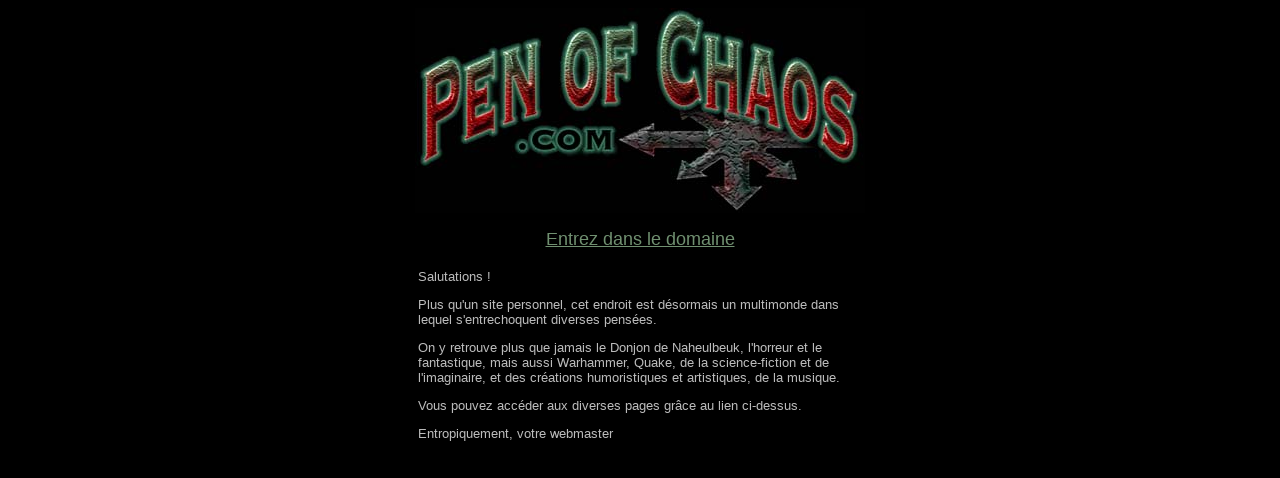

--- FILE ---
content_type: text/html
request_url: http://penofchaos.com/
body_size: 853
content:
<HTML>



<HEADER>



<TITLE>Pen of Chaos - Ultimes resources</TITLE>

<META Name="author" Content="Pen of Chaos, Nurgle">
<META Name="description" Content="Imaginaire et fantastique chez Pen of Chaos">
<META name="Keywords" content="imaginaire, sience-fiction, fantastique, hero�c-fantasy, quake, warhammer, anticipation, gothique, doom, metal, Bretagne, zombies, horreur, �pouvante, macabre, obscur, terreur, sorcieres, d�mons, vampires, revenants, tueurs, fous, cannibales, virus, monstres, fant�mes, d�monologie, occulte, design gratuit, annonces, Stephen King, Ravenloft, �trange, inqui�tant">
</HEADER>



<body bgcolor="#000000"  text="#BBBBBB" LINK="#709070" alink="#900000" VLINK="#900000">



<center>

<p><img src="pix/poc_com_logo1.jpg" width=450 height=205 alt="" border="0"></p>


<p><font face="arial, helvetica" size=+1><a href="centre.htm">Entrez dans le domaine</A></font></p>


</td></tr></table></p>


<table width="450"><tr><td><font face="arial, helvetica"  size=2>Salutations !</p>

<p>Plus qu'un site personnel, cet endroit est d�sormais un multimonde dans lequel s'entrechoquent diverses pens�es.</p>

<p>On y retrouve plus que jamais le Donjon de Naheulbeuk, l'horreur et le fantastique, mais aussi Warhammer, Quake, de la science-fiction et de l'imaginaire, et des cr�ations humoristiques et artistiques, de la musique.</p>

<p>Vous pouvez acc�der aux diverses pages gr�ce au lien ci-dessus.</p>

<p>Entropiquement, votre webmaster</p>


</font>
</td></tr></table></p>


</font>
</center>


</BODY>
</HTML>

